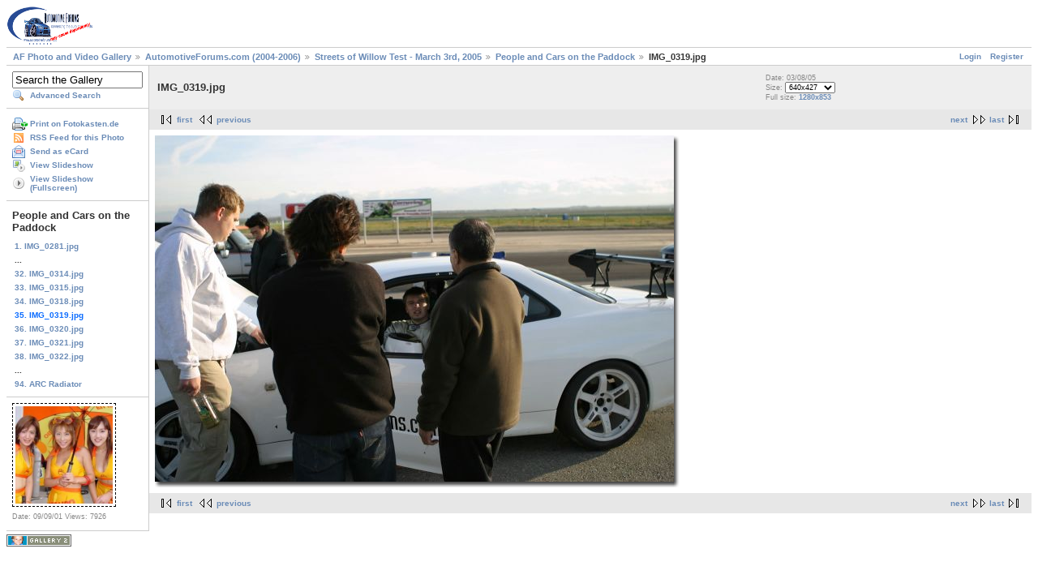

--- FILE ---
content_type: text/html; charset=UTF-8
request_url: https://files.automotiveforums.com/media/v/AutomotiveForumscom2004-2005/StreetsofWillowTest/PeopleandCarsonthePaddock/IMG_0319.jpg.html
body_size: 2619
content:
<!DOCTYPE html PUBLIC "-//W3C//DTD XHTML 1.0 Strict//EN" "http://www.w3.org/TR/xhtml1/DTD/xhtml1-strict.dtd">
<html lang="en-US" xmlns="http://www.w3.org/1999/xhtml">
<head>
<link rel="stylesheet" type="text/css" href="/media/main.php?g2_view=imageframe.CSS&amp;g2_frames=dots%7Cshadow"/>

<link rel="stylesheet" type="text/css" href="/media/modules/core/data/gallery.css"/>
<link rel="stylesheet" type="text/css" href="/media/modules/icons/iconpacks/silk/icons.css"/>
<script type="a26e1be15853272a1b3e33a1-text/javascript" src="https://files.automotiveforums.com/media/main.php?g2_view=core.CombinedJavascript&amp;g2_key=9709402ab262a8cd33ca8935a981a3d8"></script>
<meta http-equiv="Content-Type" content="text/html; charset=UTF-8"/>
<title>IMG_0319.jpg</title>
<link rel="stylesheet" type="text/css" href="/media/themes/matrix/theme.css"/>
</head>
<body class="gallery">
<div id="gallery" class="safari">
<div id="gsHeader">
<a href="/media/main.php"><img src="/media/images/galleryLogo_sm.gif"
width="107" height="48" alt=""/></a>
</div>
<div id="gsNavBar" class="gcBorder1">
<div class="gbSystemLinks">
<span class="block-core-SystemLink">
<a href="/media/main.php?g2_view=core.UserAdmin&amp;g2_subView=core.UserLogin&amp;g2_return=%2Fmedia%2Fv%2FAutomotiveForumscom2004-2005%2FStreetsofWillowTest%2FPeopleandCarsonthePaddock%2FIMG_0319.jpg.html%3F">Login</a>
</span>

<span class="block-core-SystemLink">
<a href="/media/main.php?g2_view=core.UserAdmin&amp;g2_subView=register.UserSelfRegistration&amp;g2_return=%2Fmedia%2Fv%2FAutomotiveForumscom2004-2005%2FStreetsofWillowTest%2FPeopleandCarsonthePaddock%2FIMG_0319.jpg.html%3F">Register</a>
</span>



</div>
<div class="gbBreadCrumb">
<div class="block-core-BreadCrumb">
<a href="/media/main.php?g2_highlightId=1701" class="BreadCrumb-1">
AF Photo and Video Gallery</a>
<a href="/media/v/AutomotiveForumscom2004-2005/?g2_highlightId=2013" class="BreadCrumb-2">
AutomotiveForums.com (2004-2006)</a>
<a href="/media/v/AutomotiveForumscom2004-2005/StreetsofWillowTest/?g2_highlightId=3103" class="BreadCrumb-3">
Streets of Willow Test - March 3rd, 2005</a>
<a href="/media/v/AutomotiveForumscom2004-2005/StreetsofWillowTest/PeopleandCarsonthePaddock/?g2_highlightId=3207" class="BreadCrumb-4">
People and Cars on the Paddock</a>
<span class="BreadCrumb-5">
IMG_0319.jpg</span>
</div>
</div>
</div>
<table width="100%" cellspacing="0" cellpadding="0">
<tr valign="top">
<td id="gsSidebarCol">
<div id="gsSidebar" class="gcBorder1">

<div class="block-search-SearchBlock gbBlock">
<form id="search_SearchBlock" action="/media/main.php" method="post" onsubmit="if (!window.__cfRLUnblockHandlers) return false; return search_SearchBlock_checkForm()" data-cf-modified-a26e1be15853272a1b3e33a1-="">
<div>
<input type="hidden" name="g2_return" value="/media/v/AutomotiveForumscom2004-2005/StreetsofWillowTest/PeopleandCarsonthePaddock/IMG_0319.jpg.html"/>
<input type="hidden" name="g2_formUrl" value="/media/v/AutomotiveForumscom2004-2005/StreetsofWillowTest/PeopleandCarsonthePaddock/IMG_0319.jpg.html"/>
<input type="hidden" name="g2_authToken" value="048ab24ebae4"/>

<input type="hidden" name="g2_view" value="search.SearchScan"/>
<input type="hidden" name="g2_form[formName]" value="search_SearchBlock"/>
<input type="text" id="searchCriteria" size="18" name="g2_form[searchCriteria]" value="Search the Gallery" onfocus="if (!window.__cfRLUnblockHandlers) return false; search_SearchBlock_focus()" onblur="if (!window.__cfRLUnblockHandlers) return false; search_SearchBlock_blur()" class="textbox" data-cf-modified-a26e1be15853272a1b3e33a1-="" />
<input type="hidden" name="g2_form[useDefaultSettings]" value="1" />
</div>
<div>
<a href="/media/main.php?g2_view=search.SearchScan&amp;g2_form%5BuseDefaultSettings%5D=1&amp;g2_return=%2Fmedia%2Fv%2FAutomotiveForumscom2004-2005%2FStreetsofWillowTest%2FPeopleandCarsonthePaddock%2FIMG_0319.jpg.html%3F"
class="gbAdminLink gbLink-search_SearchScan advanced">Advanced Search</a>
</div>
</form>
</div>
<div class="block-core-ItemLinks gbBlock">
<a href="/media/main.php?g2_controller=fotokasten.PrintPhotos&amp;g2_itemId=3207&amp;g2_authToken=048ab24ebae4&amp;g2_return=%2Fmedia%2Fv%2FAutomotiveForumscom2004-2005%2FStreetsofWillowTest%2FPeopleandCarsonthePaddock%2FIMG_0319.jpg.html%3F" class="gbAdminLink gbLink-fotokasten_PrintPhotos">Print on Fotokasten.de</a>
<a href="/media/main.php?g2_view=rss.SimpleRender&amp;g2_itemId=3207" class="gbAdminLink gbLink-rss_SimpleRender">RSS Feed for this Photo</a>
<a href="/media/main.php?g2_view=ecard.SendEcard&amp;g2_itemId=3207&amp;g2_return=%2Fmedia%2Fv%2FAutomotiveForumscom2004-2005%2FStreetsofWillowTest%2FPeopleandCarsonthePaddock%2FIMG_0319.jpg.html%3F" class="gbAdminLink gbLink-ecard_SendEcard">Send as eCard</a>
<a href="/media/v/AutomotiveForumscom2004-2005/StreetsofWillowTest/PeopleandCarsonthePaddock/IMG_0319.jpg/slideshow.html" class="gbAdminLink gbLink-slideshow_Slideshow">View Slideshow</a>
<a href="/media/main.php?g2_view=slideshowapplet.SlideshowApplet&amp;g2_itemId=3207" class="gbAdminLink gbLink-slideshowapplet_SlideshowApplet">View Slideshow (Fullscreen)</a>
</div>


<div class="block-core-PeerList gbBlock">
<h3 class="parent"> People and Cars on the Paddock </h3>
<a href="/media/v/AutomotiveForumscom2004-2005/StreetsofWillowTest/PeopleandCarsonthePaddock/IMG_0281.jpg.html">
1. IMG_0281.jpg
</a>
<span class="neck">...</span>
<a href="/media/v/AutomotiveForumscom2004-2005/StreetsofWillowTest/PeopleandCarsonthePaddock/IMG_0314.jpg.html">
32. IMG_0314.jpg
</a>
<a href="/media/v/AutomotiveForumscom2004-2005/StreetsofWillowTest/PeopleandCarsonthePaddock/IMG_0315.jpg.html">
33. IMG_0315.jpg
</a>
<a href="/media/v/AutomotiveForumscom2004-2005/StreetsofWillowTest/PeopleandCarsonthePaddock/IMG_0318.jpg.html">
34. IMG_0318.jpg
</a>
<span class="current">
35. IMG_0319.jpg
</span>
<a href="/media/v/AutomotiveForumscom2004-2005/StreetsofWillowTest/PeopleandCarsonthePaddock/IMG_0320.jpg.html">
36. IMG_0320.jpg
</a>
<a href="/media/v/AutomotiveForumscom2004-2005/StreetsofWillowTest/PeopleandCarsonthePaddock/IMG_0321.jpg.html">
37. IMG_0321.jpg
</a>
<a href="/media/v/AutomotiveForumscom2004-2005/StreetsofWillowTest/PeopleandCarsonthePaddock/IMG_0322.jpg.html">
38. IMG_0322.jpg
</a>
<span class="neck">...</span>
<a href="/media/v/AutomotiveForumscom2004-2005/StreetsofWillowTest/PeopleandCarsonthePaddock/IMG_0676.jpg.html">
94. ARC Radiator
</a>
</div>


<div class="block-imageblock-ImageBlock gbBlock">
<div class="one-image">


<a href="/media/v/AFGT-RN1+History/TotomuFujitsubo232001/TeamPhotographs/ttm-gals.JPG.html">

<img src="/media/d/1644-5/ttm-gals.JPG" width="120" height="120" id="IFid1" class="ImageFrame_dots" alt="ttm-gals.JPG"/>
 </a> 

<p class="giInfo">
<span class="summary">
Date: 09/09/01
</span>
<span class="summary">
Views: 7926
</span>
</p>
</div>
</div>

</div>
</td>
<td>
<div id="gsContent">
<div class="gbBlock gcBackground1">
<table width="100%">
<tr>
<td>
<h2> IMG_0319.jpg </h2>
</td>
<td style="width: 30%">
<div class="block-core-ItemInfo giInfo">
<div class="date summary">
Date: 03/08/05
</div>
</div>
<div class="block-core-PhotoSizes giInfo">
Size: 
<select onchange="if (!window.__cfRLUnblockHandlers) return false; if (this.value) { newLocation = this.value; this.options[0].selected = true; location.href= newLocation; }" data-cf-modified-a26e1be15853272a1b3e33a1-="">
<option value="/media/v/AutomotiveForumscom2004-2005/StreetsofWillowTest/PeopleandCarsonthePaddock/IMG_0319.jpg.html?g2_imageViewsIndex=0" selected="selected">
640x427
</option>
<option value="/media/v/AutomotiveForumscom2004-2005/StreetsofWillowTest/PeopleandCarsonthePaddock/IMG_0319.jpg.html?g2_imageViewsIndex=1">
430x287
</option>
<option value="/media/v/AutomotiveForumscom2004-2005/StreetsofWillowTest/PeopleandCarsonthePaddock/IMG_0319.jpg.html?g2_imageViewsIndex=2">
1280x853
</option>
</select>
<br/>
Full size: 
<a href="/media/v/AutomotiveForumscom2004-2005/StreetsofWillowTest/PeopleandCarsonthePaddock/IMG_0319.jpg.html?g2_imageViewsIndex=2">
1280x853

</a>
<br/>
</div>
</td>
</tr>
</table>
</div>
<div class="gbBlock gcBackground2 gbNavigator">
<div class="block-core-Navigator">
<div class="next-and-last">
    <a href="/media/v/AutomotiveForumscom2004-2005/StreetsofWillowTest/PeopleandCarsonthePaddock/IMG_0320.jpg.html" class="next">next</a><a href="/media/v/AutomotiveForumscom2004-2005/StreetsofWillowTest/PeopleandCarsonthePaddock/IMG_0676.jpg.html" class="last">last</a>
</div>
<div class="first-and-previous">
<a href="/media/v/AutomotiveForumscom2004-2005/StreetsofWillowTest/PeopleandCarsonthePaddock/IMG_0281.jpg.html" class="first">first</a>    <a href="/media/v/AutomotiveForumscom2004-2005/StreetsofWillowTest/PeopleandCarsonthePaddock/IMG_0318.jpg.html" class="previous">previous</a>
</div>
</div>
</div>
<div id="gsImageView" class="gbBlock">

<table class="ImageFrame_shadow" border="0" cellspacing="0" cellpadding="0">
<tr>
<td class="LLT"></td><td rowspan="2" colspan="2" class="IMG">
<a href="/media/v/AutomotiveForumscom2004-2005/StreetsofWillowTest/PeopleandCarsonthePaddock/IMG_0319.jpg.html?g2_imageViewsIndex=1">
<img src="/media/d/3209-3/IMG_0319.jpg" width="640" height="427" id="IFid2" class="ImageFrame_image" alt="IMG_0319.jpg"/>
</a></td>
<td class="RRT"></td></tr>
<tr>
<td class="LL"style="height:417px"
><div class="V">&nbsp;</div></td>

<td class="RR"style="height:417px"
><div class="V">&nbsp;</div></td>

</tr>
<tr>
<td class="BL"></td>
<td class="BBL"></td><td class="BB"style="width:631px"
><div class="H"></div></td>
<td class="BR"></td>
</tr>
</table>

</div>
  

    

<div class="gbBlock gcBackground2 gbNavigator">
<div class="block-core-Navigator">
<div class="next-and-last">
    <a href="/media/v/AutomotiveForumscom2004-2005/StreetsofWillowTest/PeopleandCarsonthePaddock/IMG_0320.jpg.html" class="next">next</a><a href="/media/v/AutomotiveForumscom2004-2005/StreetsofWillowTest/PeopleandCarsonthePaddock/IMG_0676.jpg.html" class="last">last</a>
</div>
<div class="first-and-previous">
<a href="/media/v/AutomotiveForumscom2004-2005/StreetsofWillowTest/PeopleandCarsonthePaddock/IMG_0281.jpg.html" class="first">first</a>    <a href="/media/v/AutomotiveForumscom2004-2005/StreetsofWillowTest/PeopleandCarsonthePaddock/IMG_0318.jpg.html" class="previous">previous</a>
</div>
</div>
</div>

  

</div>
</td>
</tr>
</table>
<div id="gsFooter">

<a href="http://gallery.sourceforge.net"><img src="/media/images/gallery.gif" alt="Powered by Gallery v2.3" title="Powered by Gallery v2.3" style="border-style: none" width="80" height="15"/></a>


</div>
  </div>
<script type="a26e1be15853272a1b3e33a1-text/javascript">
// <![CDATA[
search_SearchBlock_init('Search the Gallery', 'Please enter a search term.');
// ]]>
</script>


<script src="/cdn-cgi/scripts/7d0fa10a/cloudflare-static/rocket-loader.min.js" data-cf-settings="a26e1be15853272a1b3e33a1-|49" defer></script><script defer src="https://static.cloudflareinsights.com/beacon.min.js/vcd15cbe7772f49c399c6a5babf22c1241717689176015" integrity="sha512-ZpsOmlRQV6y907TI0dKBHq9Md29nnaEIPlkf84rnaERnq6zvWvPUqr2ft8M1aS28oN72PdrCzSjY4U6VaAw1EQ==" data-cf-beacon='{"version":"2024.11.0","token":"59b58b73a3164bd08398305f17ed768f","r":1,"server_timing":{"name":{"cfCacheStatus":true,"cfEdge":true,"cfExtPri":true,"cfL4":true,"cfOrigin":true,"cfSpeedBrain":true},"location_startswith":null}}' crossorigin="anonymous"></script>
</body>
</html>